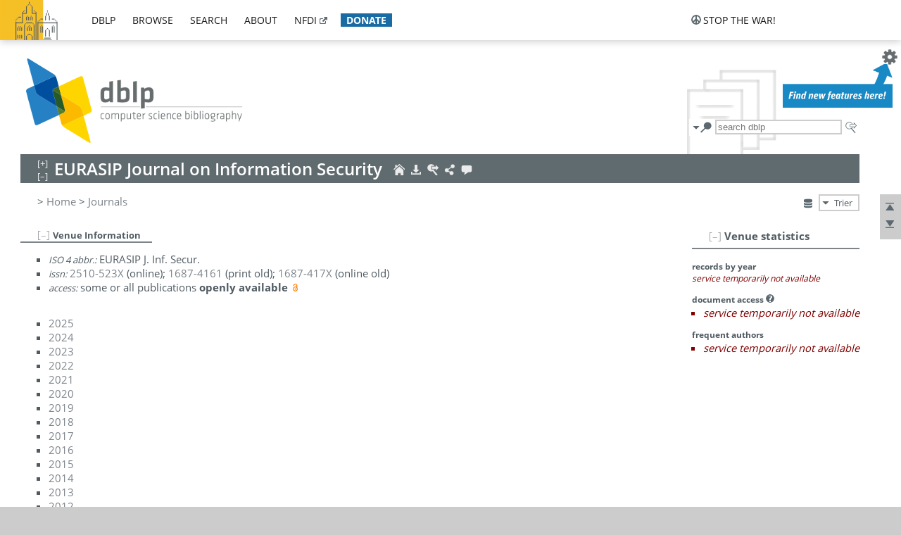

--- FILE ---
content_type: application/javascript
request_url: https://dblp.uni-trier.de/js/dblp-indexpage-2024-04-05.min.js
body_size: 2114
content:
if(!window.dblp)throw"dblp-ui.js: dblp.js has not been loaded.";dblp.indexpage=dblp.indexpage||{};dblp.indexpage.MAX_TOPICS_TO_SHOW=15;dblp.indexpage.MAX_OPTIONS_TO_SHOW=10;dblp.indexpage.OPTIONS_TO_SHOW_GROWTH_RATE=4;(function(mod,undefined){var urldata=function(url,data){var result=url+"?";for(var prop in data){result+=prop+"="+data[prop]+"&"}result=result.substring(0,result.length-1);return encodeURI(result)};var numWithCommas=function(input){if(typeof input=="string")str=input;else str=input.toString();return str.replace(/\B(?=(\d{3})+(?!\d))/g,",")};var getStreamKey=function(){return $("#headline").data("stream")};function initYtHistogram(skey){if(skey==undefined)return;console.debug("start initializing YT histogram");var ytHist=$(".stat-seg.hist-yt>div");var query="stream:"+skey+":";var url=dblp.CS_PUBLS_YT_SVG_URL;var data={q:query};console.debug("loading: ",urldata(url,data));ytHist.load(urldata(url,data)+" svg",function(responseText,textStatus,xmlHttpRequest){if(textStatus=="error"){ytHist.append('<span class="warning">service temporarily not available</span>');console.error("concepts: ["+xmlHttpRequest.status+"] "+xmlHttpRequest.statusText)}else{}console.info("done initializing YT histogram")})}function initTopicCloud(skey){if(skey==undefined)return;console.debug("start initializing topic cloud");var results=$(".stat-seg.topic-cloud .wordcloud");var query="stream:"+skey+":";var url=dblp.CS_CONCEPTS_INCLUDE_URL;var data={q:query,c:dblp.indexpage.MAX_TOPICS_TO_SHOW};console.debug("loading: ",urldata(url,data));results.load(urldata(url,data)+" .wordcloud>div",function(responseText,textStatus,xmlHttpRequest){if(textStatus=="error"){results.append('<span class="warning">service temporarily not available</span>');console.error("concepts: ["+xmlHttpRequest.status+"] "+xmlHttpRequest.statusText)}else if(results.find("div").length==0){results.append("<em>no options</em>")}else{}console.info("done initializing topic cloud")})}function updateTopAuthors(skey,factor){if(skey==undefined)return;if(typeof factor==="undefined")factor=1;console.debug("start updating top author list");var query="stream:"+skey+":";var options=$(".stat-seg.top-authors .options");var waiting=$(".stat-seg.top-authors .waiting");var showmore=$(".stat-seg.top-authors .show-more");waiting.show();options.invisible();showmore.hide();var url=dblp.CS_PUBLS_API_URL;var data={q:query,compl:"author",p:2,h:0,c:factor*dblp.indexpage.MAX_OPTIONS_TO_SHOW,format:"jsonp"};console.info("loading: ",urldata(url,data));$.ajax({url:url,type:"GET",data:data,dataType:"jsonp"}).done(function(data,textStatus,jqXHR){var completion=data.result.completions.c;var total=parseInt(data.result.completions["@total"]);var sent=parseInt(data.result.completions["@sent"]);if(sent==1)completion=[completion];console.info("retrieving",sent,"of",total,"hits");console.debug("result",data.result);options.empty();var countOf={};for(var i=0;i<sent;i++){var facet=completion[i].text.substring(":facet:author:".length).trim();var count=completion[i]["@dc"];countOf[facet]=parseInt(count)}var maxOpt=factor*dblp.indexpage.MAX_OPTIONS_TO_SHOW;if(maxOpt>sent)maxOpt=sent;if(maxOpt<1){options.append("<li><em>no options</em></li>")}for(var i=0;i<maxOpt;i++){var facet=completion[i].text.substring(":facet:author:".length).trim();var label=facet.replace(/_/g," ").trim();if(label.startsWith("0")){continue}else if(label.match(/.*\s\d\d\d\d/)){label=label.substring(0,label.length-4)+'<span class="homonym-nr">'+label.substring(label.length-4)+"</span>"}var count=completion[i]["@dc"];options.append('<li><a href="'+dblp.BASE_URL+"/search/author?q=author:"+facet+':">'+unescape(label)+"&nbsp;("+numWithCommas(count)+")"+"</a></li>")}var button=showmore.find("button");button.off("click");if(sent<1e3&&sent<total){button.on("click",function(){updateTopAuthors(skey,dblp.indexpage.OPTIONS_TO_SHOW_GROWTH_RATE*factor)});showmore.show()}else if(sent>=1e3&&sent<total){showmore.html("<em>and "+numWithCommas(total-sent)+" more</em>");showmore.show()}}).fail(function(jqXHR,textStatus,errorThrown){options.append('<li class="warning">service temporarily not available</li>');console.error("author: ["+textStatus+"]",errorThrown)}).always(function(){waiting.hide();options.visible();console.info("done updating top author list")})}function initTopAuthors(skey){if(skey==undefined)return;console.debug("start initializing top author list");var sect=$(".stat-seg.top-authors");sect.find(".options").before('<p class="waiting"><img src="'+dblp.BASE_URL+'/img/waiting.anim.gif" /></p>');$(".waiting").hide();sect.find(".options").after('<p class="show-more"><button class="text"><em>show more</em></button></p>');$(".show-more").hide();updateTopAuthors(skey);console.info("done initializing top author list")}function updateTopInsts(skey,factor){if(skey==undefined)return;if(typeof factor==="undefined")factor=1;console.debug("start updating top inst list");var query="stream:"+skey+":";var options=$(".stat-seg.top-insts .options");var waiting=$(".stat-seg.top-insts .waiting");var showmore=$(".stat-seg.top-insts .show-more");waiting.show();options.invisible();showmore.hide();var url=dblp.CS_PUBLS_API_URL;var data={q:query,compl:"inst",p:2,h:0,c:factor*dblp.indexpage.MAX_OPTIONS_TO_SHOW,format:"jsonp"};console.info("loading: ",urldata(url,data));$.ajax({url:url,type:"GET",data:data,dataType:"jsonp"}).done(function(data,textStatus,jqXHR){var completion=data.result.completions.c;var total=parseInt(data.result.completions["@total"]);var sent=parseInt(data.result.completions["@sent"]);if(sent==1)completion=[completion];console.info("retrieving",sent,"of",total,"hits");console.debug("result",data.result);options.empty();var countOf={};for(var i=0;i<sent;i++){var facet=completion[i].text.substring(":facet:inst:".length).trim();var count=completion[i]["@dc"];countOf[facet]=parseInt(count)}var maxOpt=factor*dblp.indexpage.MAX_OPTIONS_TO_SHOW;if(maxOpt>sent)maxOpt=sent;if(maxOpt<1){options.append("<li><em>no options</em></li>")}for(var i=0;i<maxOpt;i++){var facet=completion[i].text.substring(":facet:inst:".length).trim();var label=facet.replace(/_/g," ").trim();var count=completion[i]["@dc"];options.append('<li><a href="'+dblp.BASE_URL+"/search/inst?q="+label+'">'+unescape(label)+"&nbsp;("+numWithCommas(count)+")"+"</a></li>")}var button=showmore.find("button");button.off("click");if(sent<1e3&&sent<total){button.on("click",function(){updateTopInsts(skey,dblp.indexpage.OPTIONS_TO_SHOW_GROWTH_RATE*factor)});showmore.show()}else if(sent>=1e3&&sent<total){showmore.html("<em>and "+numWithCommas(total-sent)+" more</em>");showmore.show()}}).fail(function(jqXHR,textStatus,errorThrown){options.append('<li class="warning">service temporarily not available</li>');console.error("inst: ["+textStatus+"]",errorThrown)}).always(function(){waiting.hide();options.visible();console.info("done updating top inst list")})}function initTopInsts(skey){if(skey==undefined)return;console.debug("start initializing top inst list");var sect=$(".stat-seg.top-insts");sect.find(".options").before('<p class="waiting"><img src="'+dblp.BASE_URL+'/img/waiting.anim.gif" /></p>');$(".waiting").hide();sect.find(".options").after('<p class="show-more"><button class="text"><em>show more</em></button></p>');$(".show-more").hide();updateTopInsts(skey);console.info("done initializing top inst list")}function updateAccessStats(skey,factor){if(skey==undefined)return;if(typeof factor==="undefined")factor=1;console.debug("start updating access stats");var query="stream:"+skey+":";var options=$(".stat-seg.access .options");var waiting=$(".stat-seg.access .waiting");var showmore=$(".stat-seg.access .show-more");waiting.show();options.invisible();showmore.hide();var url=dblp.CS_PUBLS_API_URL;var data={q:query,compl:"access",p:2,h:0,c:factor*dblp.indexpage.MAX_OPTIONS_TO_SHOW,format:"jsonp"};console.info("loading: ",urldata(url,data));$.ajax({url:url,type:"GET",data:data,dataType:"jsonp"}).done(function(data,textStatus,jqXHR){var completion=data.result.completions.c;var total=parseInt(data.result.completions["@total"]);var sent=parseInt(data.result.completions["@sent"]);if(sent==1)completion=[completion];console.info("retrieving",sent,"of",total,"hits");console.debug("result",data.result);options.empty();var countOf={};for(var i=0;i<sent;i++){var facet=completion[i].text.substring(":facet:access:".length).trim();var count=completion[i]["@dc"];countOf[facet]=parseInt(count)}var maxOpt=factor*dblp.indexpage.MAX_OPTIONS_TO_SHOW;if(maxOpt>sent)maxOpt=sent;if(maxOpt<1){options.append("<li><em>no options</em></li>")}for(var i=0;i<maxOpt;i++){var facet=completion[i].text.substring(":facet:access:".length).trim();var label=facet.replace(/_/g," ").trim();var count=completion[i]["@dc"];options.append('<li><a href="'+dblp.BASE_URL+"/search/publ?q=stream:"+skey+":+access:"+facet+':">'+unescape(label)+"&nbsp;("+numWithCommas(count)+")"+"</a></li>")}var button=showmore.find("button");button.off("click");if(sent<1e3&&sent<total){button.on("click",function(){updateAccessStats(skey,dblp.indexpage.OPTIONS_TO_SHOW_GROWTH_RATE*factor)});showmore.show()}else if(sent>=1e3&&sent<total){showmore.html("<em>and "+numWithCommas(total-sent)+" more</em>");showmore.show()}}).fail(function(jqXHR,textStatus,errorThrown){options.append('<li class="warning">service temporarily not available</li>');console.error("access: ["+textStatus+"]",errorThrown)}).always(function(){waiting.hide();options.visible();console.info("done updating access stats")})}function initAccessStats(skey){if(skey==undefined)return;console.debug("start initializing access stats");var sect=$(".stat-seg.access");sect.find(".options").before('<p class="waiting"><img src="'+dblp.BASE_URL+'/img/waiting.anim.gif" /></p>');$(".waiting").hide();sect.find(".options").after('<p class="show-more"><button class="text"><em>show more</em></button></p>');$(".show-more").hide();updateAccessStats(skey);console.info("done initializing access stats")}function checkForPubls(skey){if(skey==undefined)return;console.debug("start checking for publs");let query="stream:"+skey+":";let url=dblp.CS_PUBLS_API_URL;let data={q:query,h:0,c:0,format:"jsonp"};console.info("loading: ",urldata(url,data));$.ajax({url:url,type:"GET",data:data,dataType:"jsonp"}).done(function(data,textStatus,jqXHR){let total=parseInt(data.result.hits["@total"]);if(total<1){$("#indexpage-sparql").hide();$("#indexpage-stat").hide()}}).fail(function(jqXHR,textStatus,errorThrown){console.error("check: ["+textStatus+"]",errorThrown)}).always(function(){console.info("done checking for publs")})}mod.initVenueStats=function(){let skey=getStreamKey();checkForPubls(skey);initYtHistogram(skey);initAccessStats(skey);initTopicCloud(skey);initTopAuthors(skey);initTopInsts(skey)};mod.init=function(){console.debug("start initializing indexpage functions");mod.initVenueStats();console.info("done initializing indexpage functions")}})(dblp.indexpage);$(document).ready(dblp.indexpage.init());
